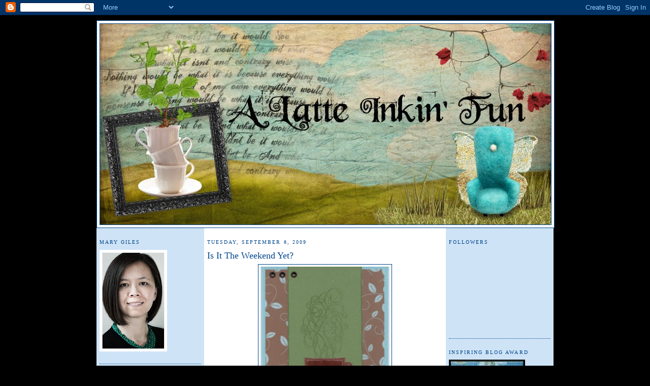

--- FILE ---
content_type: text/html; charset=UTF-8
request_url: https://alatteinkinfun.blogspot.com/2009/09/is-it-weekend-yet.html?showComment=1252530315089
body_size: 13989
content:
<!DOCTYPE html>
<html dir='ltr' xmlns='http://www.w3.org/1999/xhtml' xmlns:b='http://www.google.com/2005/gml/b' xmlns:data='http://www.google.com/2005/gml/data' xmlns:expr='http://www.google.com/2005/gml/expr'>
<head>
<link href='https://www.blogger.com/static/v1/widgets/2944754296-widget_css_bundle.css' rel='stylesheet' type='text/css'/>
<meta content='text/html; charset=UTF-8' http-equiv='Content-Type'/>
<meta content='blogger' name='generator'/>
<link href='https://alatteinkinfun.blogspot.com/favicon.ico' rel='icon' type='image/x-icon'/>
<link href='http://alatteinkinfun.blogspot.com/2009/09/is-it-weekend-yet.html' rel='canonical'/>
<link rel="alternate" type="application/atom+xml" title="A Latte Inkin&#39; Fun - Atom" href="https://alatteinkinfun.blogspot.com/feeds/posts/default" />
<link rel="alternate" type="application/rss+xml" title="A Latte Inkin&#39; Fun - RSS" href="https://alatteinkinfun.blogspot.com/feeds/posts/default?alt=rss" />
<link rel="service.post" type="application/atom+xml" title="A Latte Inkin&#39; Fun - Atom" href="https://www.blogger.com/feeds/911556589253551954/posts/default" />

<link rel="alternate" type="application/atom+xml" title="A Latte Inkin&#39; Fun - Atom" href="https://alatteinkinfun.blogspot.com/feeds/8221711907937885423/comments/default" />
<!--Can't find substitution for tag [blog.ieCssRetrofitLinks]-->
<link href='https://blogger.googleusercontent.com/img/b/R29vZ2xl/AVvXsEj5wVANv2ohDCE_fQgctf4rFBm3aZ3KJFC7Kr6UsTdlccBnJnD3FaAvQGHqbA0ZmxYpmPc52p-JDphW2EeuXpNiZzBYpGOWl98g3h87DD2TRHNRsk_6UA32TDx_CRMHsp6G5cELFLUbcUsD/s320/LikeItALatte_by_OhioMary.jpg' rel='image_src'/>
<meta content='http://alatteinkinfun.blogspot.com/2009/09/is-it-weekend-yet.html' property='og:url'/>
<meta content='Is It The Weekend Yet?' property='og:title'/>
<meta content=' I spent 9.5 hours in a car yesterday coming back home from a little extended weekend vacation and feel like I need another vacation. I did ...' property='og:description'/>
<meta content='https://blogger.googleusercontent.com/img/b/R29vZ2xl/AVvXsEj5wVANv2ohDCE_fQgctf4rFBm3aZ3KJFC7Kr6UsTdlccBnJnD3FaAvQGHqbA0ZmxYpmPc52p-JDphW2EeuXpNiZzBYpGOWl98g3h87DD2TRHNRsk_6UA32TDx_CRMHsp6G5cELFLUbcUsD/w1200-h630-p-k-no-nu/LikeItALatte_by_OhioMary.jpg' property='og:image'/>
<title>A Latte Inkin' Fun: Is It The Weekend Yet?</title>
<style id='page-skin-1' type='text/css'><!--
/*
-----------------------------------------------
Blogger Template Style
Name:     Spring Showers
Designer: pYzam Team
URL:      www.pyzam.com
----------------------------------------------- */
/* Variable definitions
====================
<Variable name="bgcolor" description="Page Background Color"
type="color" default="#8da4bc">
<Variable name="textcolor" description="Text Color"
type="color" default="#333">
<Variable name="linkcolor" description="Link Color"
type="color" default="#333">
<Variable name="pagetitlecolor" description="Blog Title Color"
type="color" default="#666">
<Variable name="descriptioncolor" description="Blog Description Color"
type="color" default="#999">
<Variable name="titlecolor" description="Post Title Color"
type="color" default="#c60">
<Variable name="bordercolor" description="Border Color"
type="color" default="#ccc">
<Variable name="sidebarcolor" description="Sidebar Title Color"
type="color" default="#666">
<Variable name="sidebartextcolor" description="Sidebar Text Color"
type="color" default="#333">
<Variable name="visitedlinkcolor" description="Visited Link Color"
type="color" default="#666">
<Variable name="bodyfont" description="Text Font"
type="font" default="normal normal 100% Georgia, Serif">
<Variable name="headerfont" description="Sidebar Title Font"
type="font"
default="normal normal 78% 'Trebuchet MS',Trebuchet,Arial,Verdana,Sans-serif">
<Variable name="pagetitlefont" description="Blog Title Font"
type="font"
default="normal normal 200% Georgia, Serif">
<Variable name="descriptionfont" description="Blog Description Font"
type="font"
default="normal normal 78% 'Trebuchet MS', Trebuchet, Arial, Verdana, Sans-serif">
<Variable name="postfooterfont" description="Post Footer Font"
type="font"
default="normal normal 78% 'Trebuchet MS', Trebuchet, Arial, Verdana, Sans-serif">
<Variable name="startSide" description="Side where text starts in blog language"
type="automatic" default="left">
<Variable name="endSide" description="Side where text ends in blog language"
type="automatic" default="right">
*/
/* Use this with templates/template-twocol.html */
body {
background:#ffffff;
margin:0;
color:#333333;
font:x-small Georgia Serif;
font-size/* */:/**/small;
font-size: /**/small;
text-align: center;
background-color:#000000; /*where you change the background color#6ca3d9*/
background-image:
/*url(http://stuff.pyzam.com/layouts/img/s/p/nvspringtimeshowers.jpg); */
background-attachment: scroll;
background-position: top center;
background-repeat: repeat;
border-color:#a80014;
border-width:0px;
border-style: solid;
}
a:link {
color:#333333;
text-decoration:none;
}
a:visited {
color:#00468c;
text-decoration:none;
}
a:hover {
color:#00468c;
text-decoration:underline;
}
a img {
border-width:0;
}
/* Header
-----------------------------------------------
*/
#header-wrapper {
width:900px;
margin:0 auto 0px;
border:1px solid #00468c;
background-color:#ffffff;
}
#header-inner {
background-position: center;
margin-left: auto;
margin-right: auto;
}
#header {
margin: 5px;
border: 1px solid #00468c;
text-align: center;
color:#00468c;
}
#header h1 {
margin:5px 5px 0;
padding:15px 20px .25em;
line-height:1.2em;
text-transform:uppercase;
letter-spacing:.2em;
font: normal normal 200% Georgia, Times, serif;
}
#header a {
color:#00468c;
text-decoration:none;
}
#header a:hover {
color:#00468c;
}
#header .description {
margin:0 5px 5px;
padding:0 20px 15px;
max-width:700px;
text-transform:uppercase;
letter-spacing:.2em;
line-height: 1.4em;
font: normal normal 78% Georgia, Times, serif;
color: #808080;
}
#header img {
margin-left: auto;
margin-right: auto;
}
/* Outer-Wrapper
----------------------------------------------- */
#outer-wrapper {
width: 900px;
margin:0 auto;
padding:10px;
text-align:left;
font: normal normal 100% Georgia, Serif;
}
#main-wrapper {
width: 464px;
float: left;
word-wrap: break-word; /* fix for long text breaking sidebar float in IE */
overflow: hidden;     /* fix for long non-text content breaking IE sidebar float */
float: left;
margin-left:0px;
padding: 6px;
border: 0px; /*1px solid #00468c;*/
background-color:#ffffff;
}
#sidebar-wrapper {
width: 200px;
float: right;
word-wrap: break-word; /* fix for long text breaking sidebar float in IE */
overflow: hidden;      /* fix for long non-text content breaking IE sidebar float*/
float: right;
padding: 6px;
border: 0px; /*1px solid #00468c;*/
background-color:#CEE3F6;
}
#left-sidebar-wrapper {
width: 200px;
float: right;
word-wrap: break-word; /* fix for long text breaking sidebar float in IE */
overflow: hidden;      /* fix for long non-text content breaking IE sidebar float*/
float: left;
padding: 6px;
border: 0px; /*1px solid #00468c;*/
background-color:#CEE3F6;
}
/* Headings
----------------------------------------------- */
h2 {
margin:1.5em 0 .75em;
font:normal normal 78% Georgia, Times, serif;
line-height: 1.4em;
text-transform:uppercase;
letter-spacing:.2em;
color:#00468c;
}
/* Posts
-----------------------------------------------
*/
h2.date-header {
margin:1.5em 0 .5em;
}
.post {
margin:.5em 0 1.5em;
border-bottom:1px dotted #00468c;
padding-bottom:1.5em;
}
.post h3 {
margin:.25em 0 0;
padding:0 0 4px;
font-size:140%;
font-weight:normal;
line-height:1.4em;
color:#00468c;
}
.post h3 a, .post h3 a:visited, .post h3 strong {
display:block;
text-decoration:none;
color:#00468c;
font-weight:normal;
}
.post h3 strong, .post h3 a:hover {
color:#333333;
}
.post-body {
margin:0 0 .75em;
line-height:1.6em;
}
.post-body blockquote {
line-height:1.3em;
}
.post-footer {
margin: .75em 0;
color:#00468c;
text-transform:uppercase;
letter-spacing:.1em;
font: normal normal 78% Trebuchet, Trebuchet MS, Arial, sans-serif;
line-height: 1.4em;
}
.comment-link {
margin-left:.6em;
}
.post img {
padding:4px;
border:1px solid #00468c;
}
.post blockquote {
margin:1em 20px;
}
.post blockquote p {
margin:.75em 0;
}
/* Comments
----------------------------------------------- */
#comments h4 {
margin:1em 0;
font-weight: bold;
line-height: 1.4em;
text-transform:uppercase;
letter-spacing:.2em;
color: #00468c;
}
#comments-block {
margin:1em 0 1.5em;
line-height:1.6em;
}
#comments-block .comment-author {
margin:.5em 0;
}
#comments-block .comment-body {
margin:.25em 0 0;
}
#comments-block .comment-footer {
margin:-.25em 0 2em;
line-height: 1.4em;
text-transform:uppercase;
letter-spacing:.1em;
}
#comments-block .comment-body p {
margin:0 0 .75em;
}
.deleted-comment {
font-style:italic;
color:gray;
}
#blog-pager-newer-link {
float: left;
}
#blog-pager-older-link {
float: right;
}
#blog-pager {
text-align: center;
}
.feed-links {
clear: both;
line-height: 2.5em;
}
/* Sidebar Content
----------------------------------------------- */
.sidebar {
color: #333333;
line-height: 1.5em;
}
.sidebar ul {
list-style:none;
margin:0 0 0;
padding:0 0 0;
}
.sidebar li {
margin:0;
padding-top:0;
padding-right:0;
padding-bottom:.25em;
padding-left:15px;
text-indent:-15px;
line-height:1.5em;
}
.sidebar .widget, .main .widget {
border-bottom:1px dotted #00468c;
margin:0 0 1.5em;
padding:0 0 1.5em;
}
.main .Blog {
border-bottom-width: 0;
}
/* Profile
----------------------------------------------- */
.profile-img {
float: left;
margin-top: 0;
margin-right: 5px;
margin-bottom: 5px;
margin-left: 0;
padding: 4px;
border: 1px solid #00468c;
}
.profile-data {
margin:0;
text-transform:uppercase;
letter-spacing:.1em;
font: normal normal 78% Trebuchet, Trebuchet MS, Arial, sans-serif;
color: #00468c;
font-weight: bold;
line-height: 1.6em;
}
.profile-datablock {
margin:.5em 0 .5em;
}
.profile-textblock {
margin: 0.5em 0;
line-height: 1.6em;
}
.profile-link {
font: normal normal 78% Trebuchet, Trebuchet MS, Arial, sans-serif;
text-transform: uppercase;
letter-spacing: .1em;
}
/* Footer
----------------------------------------------- */
#footer {
width:660px;
clear:both;
margin:0 auto;
padding-top:15px;
line-height: 1.6em;
text-transform:uppercase;
letter-spacing:.1em;
text-align: center;
}

--></style>
<link href='https://www.blogger.com/dyn-css/authorization.css?targetBlogID=911556589253551954&amp;zx=2250e1be-cc17-4d78-97eb-3fd3e143f1f8' media='none' onload='if(media!=&#39;all&#39;)media=&#39;all&#39;' rel='stylesheet'/><noscript><link href='https://www.blogger.com/dyn-css/authorization.css?targetBlogID=911556589253551954&amp;zx=2250e1be-cc17-4d78-97eb-3fd3e143f1f8' rel='stylesheet'/></noscript>
<meta name='google-adsense-platform-account' content='ca-host-pub-1556223355139109'/>
<meta name='google-adsense-platform-domain' content='blogspot.com'/>

</head>
<body>
<div class='navbar section' id='navbar'><div class='widget Navbar' data-version='1' id='Navbar1'><script type="text/javascript">
    function setAttributeOnload(object, attribute, val) {
      if(window.addEventListener) {
        window.addEventListener('load',
          function(){ object[attribute] = val; }, false);
      } else {
        window.attachEvent('onload', function(){ object[attribute] = val; });
      }
    }
  </script>
<div id="navbar-iframe-container"></div>
<script type="text/javascript" src="https://apis.google.com/js/platform.js"></script>
<script type="text/javascript">
      gapi.load("gapi.iframes:gapi.iframes.style.bubble", function() {
        if (gapi.iframes && gapi.iframes.getContext) {
          gapi.iframes.getContext().openChild({
              url: 'https://www.blogger.com/navbar/911556589253551954?po\x3d8221711907937885423\x26origin\x3dhttps://alatteinkinfun.blogspot.com',
              where: document.getElementById("navbar-iframe-container"),
              id: "navbar-iframe"
          });
        }
      });
    </script><script type="text/javascript">
(function() {
var script = document.createElement('script');
script.type = 'text/javascript';
script.src = '//pagead2.googlesyndication.com/pagead/js/google_top_exp.js';
var head = document.getElementsByTagName('head')[0];
if (head) {
head.appendChild(script);
}})();
</script>
</div></div>
<div id='outer-wrapper'><div id='wrap2'>
<!-- skip links for text browsers -->
<span id='skiplinks' style='display:none;'>
<a href='#main'>skip to main </a> |
      <a href='#sidebar'>skip to sidebar</a>
</span>
<div id='header-wrapper'>
<div class='header section' id='header'><div class='widget Header' data-version='1' id='Header1'>
<div id='header-inner'>
<a href='https://alatteinkinfun.blogspot.com/' style='display: block'>
<img alt='A Latte Inkin&#39; Fun' height='395px; ' id='Header1_headerimg' src='https://blogger.googleusercontent.com/img/b/R29vZ2xl/AVvXsEiJ1PDvZ6_8pryIfgVlsSDGl0pipzJonrQn92zvkt_CesHZpxpXRHBAPpPl_3HlHa41rvAbktxXEhQu5WDkffmJ4zPVar8nZC89b5aaJsCD8TZEUYoyKlwJpnCnQE5IFXRdzzrEXFQnC73S/s900-r/blogheader888.jpg' style='display: block' width='888px; '/>
</a>
</div>
</div></div>
</div>
<div id='content-wrapper'>
<div id='crosscol-wrapper' style='text-align:center'>
<div class='crosscol no-items section' id='crosscol'></div>
</div>
<div id='left-sidebar-wrapper'>
<div class='sidebar section' id='left-sidebar'><div class='widget Image' data-version='1' id='Image15'>
<h2>Mary Giles</h2>
<div class='widget-content'>
<a href="//www.blogger.com/profile/14261354419691694843">
<img alt='Mary Giles' height='200' id='Image15_img' src='https://blogger.googleusercontent.com/img/b/R29vZ2xl/AVvXsEhec_728vqfekPEqsvFbTe6uC3PTFv7c6BsACHMVtTkdBOwQ8H2eidrZfUbZLDXsk3-77jzLLYgzGHqkSpmiblSBrQ-GNmlfXrWs-x9-GqVUd3gsg8IdiQ0iWD0RD18PO47OzEXUjuDLUuv/s200/DSC_6998e_Snapseed.jpg' width='133'/>
</a>
<br/>
</div>
<div class='clear'></div>
</div><div class='widget Text' data-version='1' id='Text1'>
<div class='widget-content'>
<a href="mailto:marygiles@md.metrocast.net">Contact Me</a><br/>
</div>
<div class='clear'></div>
</div><div class='widget LinkList' data-version='1' id='LinkList5'>
<h2>My Other Blogs</h2>
<div class='widget-content'>
<ul>
<li><a href='http://curiouseyephotography.blogspot.com/'>Curious Eye Photography</a></li>
<li><a href='http://wonderlandcooking.blogspot.com/'>Wonderland Cooking</a></li>
</ul>
<div class='clear'></div>
</div>
</div><div class='widget Label' data-version='1' id='Label1'>
<h2>Quick Find</h2>
<div class='widget-content'>
<br/>
<select onchange='location=this.options[this.selectedIndex].value;'>
<option>Pick a Category</option>
<option value='https://alatteinkinfun.blogspot.com/search/label/Amuse'>Amuse
         (1)
      </option>
<option value='https://alatteinkinfun.blogspot.com/search/label/Blog%20Award'>Blog Award
         (1)
      </option>
<option value='https://alatteinkinfun.blogspot.com/search/label/Blog%20Candy'>Blog Candy
         (16)
      </option>
<option value='https://alatteinkinfun.blogspot.com/search/label/Bugaboo'>Bugaboo
         (1)
      </option>
<option value='https://alatteinkinfun.blogspot.com/search/label/Busy%20Beauties'>Busy Beauties
         (2)
      </option>
<option value='https://alatteinkinfun.blogspot.com/search/label/By%20LORi%20Designs'>By LORi Designs
         (19)
      </option>
<option value='https://alatteinkinfun.blogspot.com/search/label/Card%20Kit'>Card Kit
         (3)
      </option>
<option value='https://alatteinkinfun.blogspot.com/search/label/CC%20Designs'>CC Designs
         (2)
      </option>
<option value='https://alatteinkinfun.blogspot.com/search/label/Claudia%20Company'>Claudia Company
         (13)
      </option>
<option value='https://alatteinkinfun.blogspot.com/search/label/Cool%20Tools'>Cool Tools
         (1)
      </option>
<option value='https://alatteinkinfun.blogspot.com/search/label/Craft%20Space'>Craft Space
         (1)
      </option>
<option value='https://alatteinkinfun.blogspot.com/search/label/Design%20Team%20News'>Design Team News
         (3)
      </option>
<option value='https://alatteinkinfun.blogspot.com/search/label/Digistamp%20Boutique'>Digistamp Boutique
         (1)
      </option>
<option value='https://alatteinkinfun.blogspot.com/search/label/Doggone'>Doggone
         (3)
      </option>
<option value='https://alatteinkinfun.blogspot.com/search/label/Doodle%20Factory'>Doodle Factory
         (8)
      </option>
<option value='https://alatteinkinfun.blogspot.com/search/label/Family'>Family
         (9)
      </option>
<option value='https://alatteinkinfun.blogspot.com/search/label/Fresh%20Brewed%20Designs'>Fresh Brewed Designs
         (14)
      </option>
<option value='https://alatteinkinfun.blogspot.com/search/label/Gorjuss%20Girls'>Gorjuss Girls
         (1)
      </option>
<option value='https://alatteinkinfun.blogspot.com/search/label/Hanna%20Stamps'>Hanna Stamps
         (14)
      </option>
<option value='https://alatteinkinfun.blogspot.com/search/label/Hero%20Arts'>Hero Arts
         (1)
      </option>
<option value='https://alatteinkinfun.blogspot.com/search/label/ICS'>ICS
         (30)
      </option>
<option value='https://alatteinkinfun.blogspot.com/search/label/Inky%20Antics'>Inky Antics
         (1)
      </option>
<option value='https://alatteinkinfun.blogspot.com/search/label/Kraftin%20Kimmie'>Kraftin Kimmie
         (1)
      </option>
<option value='https://alatteinkinfun.blogspot.com/search/label/Lollipops%20Lori%20Boyd'>Lollipops Lori Boyd
         (2)
      </option>
<option value='https://alatteinkinfun.blogspot.com/search/label/Lori%20Boyd'>Lori Boyd
         (2)
      </option>
<option value='https://alatteinkinfun.blogspot.com/search/label/Magnolia'>Magnolia
         (1)
      </option>
<option value='https://alatteinkinfun.blogspot.com/search/label/Mojo%20Monday'>Mojo Monday
         (1)
      </option>
<option value='https://alatteinkinfun.blogspot.com/search/label/MOJO279'>MOJO279
         (1)
      </option>
<option value='https://alatteinkinfun.blogspot.com/search/label/My%20Favorite%20Things'>My Favorite Things
         (2)
      </option>
<option value='https://alatteinkinfun.blogspot.com/search/label/Oh%20Alice'>Oh Alice
         (15)
      </option>
<option value='https://alatteinkinfun.blogspot.com/search/label/Papertrey%20Ink'>Papertrey Ink
         (4)
      </option>
<option value='https://alatteinkinfun.blogspot.com/search/label/Peachy%20Keen'>Peachy Keen
         (1)
      </option>
<option value='https://alatteinkinfun.blogspot.com/search/label/Pink%20Cat%20Studios'>Pink Cat Studios
         (2)
      </option>
<option value='https://alatteinkinfun.blogspot.com/search/label/Ramblings'>Ramblings
         (5)
      </option>
<option value='https://alatteinkinfun.blogspot.com/search/label/Sarah%20Kay'>Sarah Kay
         (1)
      </option>
<option value='https://alatteinkinfun.blogspot.com/search/label/SCACD'>SCACD
         (3)
      </option>
<option value='https://alatteinkinfun.blogspot.com/search/label/Simply%20Betty'>Simply Betty
         (1)
      </option>
<option value='https://alatteinkinfun.blogspot.com/search/label/Some%20Odd%20Girl'>Some Odd Girl
         (1)
      </option>
<option value='https://alatteinkinfun.blogspot.com/search/label/Sparkle%20Creations'>Sparkle Creations
         (21)
      </option>
<option value='https://alatteinkinfun.blogspot.com/search/label/Stampavie'>Stampavie
         (1)
      </option>
<option value='https://alatteinkinfun.blogspot.com/search/label/Stampendous'>Stampendous
         (1)
      </option>
<option value='https://alatteinkinfun.blogspot.com/search/label/Stampin%20Up'>Stampin Up
         (6)
      </option>
<option value='https://alatteinkinfun.blogspot.com/search/label/Stamping%20Bella'>Stamping Bella
         (5)
      </option>
<option value='https://alatteinkinfun.blogspot.com/search/label/Starving%20Artist'>Starving Artist
         (2)
      </option>
<option value='https://alatteinkinfun.blogspot.com/search/label/Sugar%20Nellie'>Sugar Nellie
         (2)
      </option>
<option value='https://alatteinkinfun.blogspot.com/search/label/Sweet%20N%20Sassy'>Sweet N Sassy
         (5)
      </option>
<option value='https://alatteinkinfun.blogspot.com/search/label/The%20Greeting%20Farm'>The Greeting Farm
         (163)
      </option>
<option value='https://alatteinkinfun.blogspot.com/search/label/The%20Stamping%20Boutique'>The Stamping Boutique
         (1)
      </option>
<option value='https://alatteinkinfun.blogspot.com/search/label/There%20She%20Goes'>There She Goes
         (1)
      </option>
<option value='https://alatteinkinfun.blogspot.com/search/label/Tutorials'>Tutorials
         (2)
      </option>
<option value='https://alatteinkinfun.blogspot.com/search/label/Unity%20Stamp%20Company'>Unity Stamp Company
         (8)
      </option>
<option value='https://alatteinkinfun.blogspot.com/search/label/Victoria%20Case%20Art%20Designs'>Victoria Case Art Designs
         (5)
      </option>
<option value='https://alatteinkinfun.blogspot.com/search/label/Whipper%20Snapper'>Whipper Snapper
         (2)
      </option>
<option value='https://alatteinkinfun.blogspot.com/search/label/Wild%20Flower%20Kids'>Wild Flower Kids
         (2)
      </option>
</select>
<div class='clear'></div>
</div>
</div><div class='widget LinkList' data-version='1' id='LinkList14'>
<h2>Tutorials</h2>
<div class='widget-content'>
<ul>
<li><a href='http://alatteinkinfun.blogspot.com/2010/05/copic-color-cards.html'>Copic Hair/Skin Coloring</a></li>
</ul>
<div class='clear'></div>
</div>
</div><div class='widget Image' data-version='1' id='Image1'>
<h2>Current Design Team</h2>
<div class='widget-content'>
<a href='http://loriboyd.blogspot.com/'>
<img alt='Current Design Team' height='74' id='Image1_img' src='https://blogger.googleusercontent.com/img/b/R29vZ2xl/AVvXsEgi4MaIpHvQ4BwIAuPCO8KFnX6nghFAUkI6NJ3T86HvyVQ1FAG3hVD9DxQykrQAYTM9ntjdGcA2nKhqKDD-_VcU04EdYPLmUEWzHqB9p4cgJBdCnfUgCP_THdSLmhyBJmydAY2I3BHz_C-L/s200/dtbadge.jpg' width='200'/>
</a>
<br/>
</div>
<div class='clear'></div>
</div><div class='widget LinkList' data-version='1' id='LinkList4'>
<h2>Design Team Members</h2>
<div class='widget-content'>
<ul>
<li><a href='http://byloridesigns.blogspot.com/'>Lori Boyd (Artist)</a></li>
<li><a href='http://hbbug.blogspot.com/'>Hannah Boyd (Artist)</a></li>
<li><a href='http://papercraftyscreations.blogspot.com/'>Sheri Gilson (DTC)</a></li>
<li><a href='http://anitasdesigns.blogspot.com/'>Anita Madden</a></li>
<li><a href='http://snappystamper.blogspot.com/'>Arielle Gordon</a></li>
<li><a href='http://craftylittlepigtails.blogspot.com/'>Krista van Tol</a></li>
<li><a href='http://alatteinkinfun.blogspot.com/'>Mary Giles (me)</a></li>
<li><a href='http://maryjdesigns.blogspot.com/'>Mary J</a></li>
<li><a href='http://www.megansinkyfingers.blogspot.com/'>Megan Suarez</a></li>
<li><a href='http://inkclinations.blogspot.com/'>Melissa Cash</a></li>
<li><a href='http://littlemegscards.blogspot.com/'>Shelly Stead</a></li>
<li><a href='http://buttonjunkie.blogspot.com/'>Sherry Eckblad</a></li>
<li><a href='http://stampinwithstacey.blogspot.com/'>Stacey Schafer</a></li>
<li><a href='http://www.eatsleepstamp.typepad.com/'>Tracy Clemente</a></li>
<li><a href='http://handmadebyvivi.blogspot.com/'>Vivi Casale</a></li>
</ul>
<div class='clear'></div>
</div>
</div><div class='widget LinkList' data-version='1' id='LinkList13'>
<h2>Previous Design Teams</h2>
<div class='widget-content'>
<ul>
<li><a href='http://claudiaandcompany.blogspot.com/'>Claudia & Company</a></li>
<li><a href='http://freshbreweddesigns.com/'>Fresh Brewed Designs</a></li>
<li><a href='http://icsketches.blogspot.com/'>IC Sketches</a></li>
<li><a href='http://www.yeahshestamps.com/'>Oh, Alice</a></li>
<li><a href='http://heartsandhugz.blogspot.com/'>SCACD GD</a></li>
<li><a href='http://www.sparklecreationsrubberstamps.com/'>Sparkle Creations</a></li>
<li><a href='http://sweetnsassydigis.blogspot.com/'>Sweet N Sassy Digis GD</a></li>
<li><a href='http://splendidstamping.blogspot.com/'>The Greeting Farm Farmer</a></li>
<li><a href='http://splendidstamping.blogspot.com/'>The Greeting Farm Gardener</a></li>
</ul>
<div class='clear'></div>
</div>
</div><div class='widget LinkList' data-version='1' id='LinkList2'>
<h2>My Favorite Shops</h2>
<div class='widget-content'>
<ul>
<li><a href='http://www.allthatscraps.com/'>All That Scraps</a></li>
<li><a href='http://www.amuseartstamps.com/'>Amuse Art Stamps</a></li>
<li><a href='http://loriboyd.blogspot.com/'>By Lori Designs</a></li>
<li><a href='http://www.diecutsrus.com/'>Die Cuts R Us</a></li>
<li><a href='http://www.eclecticpaperie.com/'>Eclectic Paperie</a></li>
<li><a href='http://www.shop.ginakdesigns.com/main.sc'>Gina K. Designs</a></li>
<li><a href='http://mftstamps.com/'>My Favorite Things</a></li>
<li><a href='http://www.papertreyink.com/'>Papertrey Ink</a></li>
<li><a href='http://www.stampingbella.com/'>Stamping Bella</a></li>
<li><a href='http://www.starvingartistamps.com/'>Starving Artist Stamps</a></li>
<li><a href='http://http//susanascustomartandcarddesign.com'>Susana's Custom Art</a></li>
<li><a href='http://thegreetingfarm.com/index2.php'>The Greeting Farm</a></li>
<li><a href='http://www.unitystampco.com/'>Unity Stamp Co.</a></li>
<li><a href='http://www.victoriacaseartdesigns.com/'>Victoria Case Art Designs</a></li>
<li><a href='http://www.whiffofjoy.com/'>Whiff of Joy</a></li>
</ul>
<div class='clear'></div>
</div>
</div><div class='widget BlogArchive' data-version='1' id='BlogArchive1'>
<h2>Blog Archive</h2>
<div class='widget-content'>
<div id='ArchiveList'>
<div id='BlogArchive1_ArchiveList'>
<select id='BlogArchive1_ArchiveMenu'>
<option value=''>Blog Archive</option>
<option value='https://alatteinkinfun.blogspot.com/2013/07/'>July (1)</option>
<option value='https://alatteinkinfun.blogspot.com/2013/04/'>April (1)</option>
<option value='https://alatteinkinfun.blogspot.com/2013/03/'>March (2)</option>
<option value='https://alatteinkinfun.blogspot.com/2013/02/'>February (7)</option>
<option value='https://alatteinkinfun.blogspot.com/2013/01/'>January (6)</option>
<option value='https://alatteinkinfun.blogspot.com/2012/11/'>November (3)</option>
<option value='https://alatteinkinfun.blogspot.com/2012/10/'>October (5)</option>
<option value='https://alatteinkinfun.blogspot.com/2012/07/'>July (1)</option>
<option value='https://alatteinkinfun.blogspot.com/2012/05/'>May (4)</option>
<option value='https://alatteinkinfun.blogspot.com/2012/04/'>April (3)</option>
<option value='https://alatteinkinfun.blogspot.com/2012/03/'>March (2)</option>
<option value='https://alatteinkinfun.blogspot.com/2011/10/'>October (2)</option>
<option value='https://alatteinkinfun.blogspot.com/2011/09/'>September (1)</option>
<option value='https://alatteinkinfun.blogspot.com/2011/08/'>August (4)</option>
<option value='https://alatteinkinfun.blogspot.com/2011/07/'>July (1)</option>
<option value='https://alatteinkinfun.blogspot.com/2011/06/'>June (1)</option>
<option value='https://alatteinkinfun.blogspot.com/2011/05/'>May (3)</option>
<option value='https://alatteinkinfun.blogspot.com/2011/04/'>April (1)</option>
<option value='https://alatteinkinfun.blogspot.com/2011/02/'>February (1)</option>
<option value='https://alatteinkinfun.blogspot.com/2011/01/'>January (1)</option>
<option value='https://alatteinkinfun.blogspot.com/2010/09/'>September (14)</option>
<option value='https://alatteinkinfun.blogspot.com/2010/08/'>August (19)</option>
<option value='https://alatteinkinfun.blogspot.com/2010/07/'>July (19)</option>
<option value='https://alatteinkinfun.blogspot.com/2010/06/'>June (12)</option>
<option value='https://alatteinkinfun.blogspot.com/2010/05/'>May (17)</option>
<option value='https://alatteinkinfun.blogspot.com/2010/04/'>April (18)</option>
<option value='https://alatteinkinfun.blogspot.com/2010/03/'>March (21)</option>
<option value='https://alatteinkinfun.blogspot.com/2010/02/'>February (21)</option>
<option value='https://alatteinkinfun.blogspot.com/2010/01/'>January (17)</option>
<option value='https://alatteinkinfun.blogspot.com/2009/12/'>December (18)</option>
<option value='https://alatteinkinfun.blogspot.com/2009/11/'>November (13)</option>
<option value='https://alatteinkinfun.blogspot.com/2009/10/'>October (14)</option>
<option value='https://alatteinkinfun.blogspot.com/2009/09/'>September (18)</option>
<option value='https://alatteinkinfun.blogspot.com/2009/08/'>August (23)</option>
<option value='https://alatteinkinfun.blogspot.com/2009/07/'>July (17)</option>
<option value='https://alatteinkinfun.blogspot.com/2009/06/'>June (12)</option>
<option value='https://alatteinkinfun.blogspot.com/2009/05/'>May (15)</option>
<option value='https://alatteinkinfun.blogspot.com/2009/04/'>April (8)</option>
<option value='https://alatteinkinfun.blogspot.com/2009/03/'>March (10)</option>
<option value='https://alatteinkinfun.blogspot.com/2009/02/'>February (10)</option>
<option value='https://alatteinkinfun.blogspot.com/2009/01/'>January (8)</option>
<option value='https://alatteinkinfun.blogspot.com/2008/11/'>November (5)</option>
<option value='https://alatteinkinfun.blogspot.com/2008/10/'>October (3)</option>
</select>
</div>
</div>
<div class='clear'></div>
</div>
</div><div class='widget Text' data-version='1' id='Text2'>
<h2 class='title'>Copyright Statement</h2>
<div class='widget-content'>
All content including text, photos and artwork on this blog are copyright &#169; Mary Giles. Original artwork is intended for personal use only to provide creative inspiration and may not be copied for any publication or competition submissions. All other artwork shown on this site has been used with permission and credited to original artists.<br/>
</div>
<div class='clear'></div>
</div><div class='widget Text' data-version='1' id='Text3'>
<h2 class='title'>FTC Declaration</h2>
<div class='widget-content'>
Companies may supply me with complimentary products for promotional purposes. My enthusiasm in promoting their product does not stem from the fact that I am compensated by them, but because I feel their product lines and services to be superior in this industry.<br/>
</div>
<div class='clear'></div>
</div></div>
</div>
<div id='main-wrapper'>
<div class='main section' id='main'><div class='widget Blog' data-version='1' id='Blog1'>
<div class='blog-posts hfeed'>
<!--Can't find substitution for tag [adStart]-->
<h2 class='date-header'>Tuesday, September 8, 2009</h2>
<div class='post hentry uncustomized-post-template'>
<a name='8221711907937885423'></a>
<h3 class='post-title entry-title'>
<a href='https://alatteinkinfun.blogspot.com/2009/09/is-it-weekend-yet.html'>Is It The Weekend Yet?</a>
</h3>
<div class='post-header-line-1'></div>
<div class='post-body entry-content'>
<a href="https://blogger.googleusercontent.com/img/b/R29vZ2xl/AVvXsEj5wVANv2ohDCE_fQgctf4rFBm3aZ3KJFC7Kr6UsTdlccBnJnD3FaAvQGHqbA0ZmxYpmPc52p-JDphW2EeuXpNiZzBYpGOWl98g3h87DD2TRHNRsk_6UA32TDx_CRMHsp6G5cELFLUbcUsD/s1600-h/LikeItALatte_by_OhioMary.jpg"><img alt="" border="0" id="BLOGGER_PHOTO_ID_5379311805830468754" src="https://blogger.googleusercontent.com/img/b/R29vZ2xl/AVvXsEj5wVANv2ohDCE_fQgctf4rFBm3aZ3KJFC7Kr6UsTdlccBnJnD3FaAvQGHqbA0ZmxYpmPc52p-JDphW2EeuXpNiZzBYpGOWl98g3h87DD2TRHNRsk_6UA32TDx_CRMHsp6G5cELFLUbcUsD/s320/LikeItALatte_by_OhioMary.jpg" style="DISPLAY: block; MARGIN: 0px auto 10px; WIDTH: 254px; CURSOR: hand; HEIGHT: 320px; TEXT-ALIGN: center" /></a> I spent 9.5 hours in a car yesterday coming back home from a little extended weekend vacation and feel like I need another vacation. I did color up three images while away but was just too drained in so many ways to muster up any mojo to put those images onto cards. So I thought you might be interested in seeing my first card that I posted on SCS. It was actually for a swap. After that, I was hooked. I have really grown a passion for the hobby and have come across so many fabulous and supportive people that have affected what I do and how I do it. It is so hard to phathom where we all would be without the internet. I had come from the Stampin' Up followers and had mostly only SU stuff to play with...my has that changed now. There are just sooooo many great companies and products out there today that choosing just one is soooo <div>impossible and why would you want to limit yourself? </div><div> </div><div>When I look back at this card and then look at the cards I do today, I think this is still a nice card. I remember how long it took me to do this. A few hours to come up with the first one...easier afterwards. My cards still take the same amount of time...I have just picked up a few more skills that I learned from fellow hobbyists. Of course there is still so much to learn and do and that is what keeps this hobby interesting. Not to mention all the wonderful people that inspire you and that you also inspire. Do you remember your first card? Have a great day!</div>
<div style='clear: both;'></div>
</div>
<div class='post-footer'>
<div class='post-footer-line post-footer-line-1'>
<span class='post-author vcard'>
Posted by
<span class='fn'>Mary Giles</span>
</span>
<span class='post-timestamp'>
at
<a class='timestamp-link' href='https://alatteinkinfun.blogspot.com/2009/09/is-it-weekend-yet.html' rel='bookmark' title='permanent link'><abbr class='published' title='2009-09-08T23:54:00-04:00'>11:54&#8239;PM</abbr></a>
</span>
<span class='reaction-buttons'>
</span>
<span class='star-ratings'>
</span>
<span class='post-comment-link'>
</span>
<span class='post-backlinks post-comment-link'>
</span>
<span class='post-icons'>
<span class='item-control blog-admin pid-1373539900'>
<a href='https://www.blogger.com/post-edit.g?blogID=911556589253551954&postID=8221711907937885423&from=pencil' title='Edit Post'>
<img alt="" class="icon-action" height="18" src="//www.blogger.com/img/icon18_edit_allbkg.gif" width="18">
</a>
</span>
</span>
</div>
<div class='post-footer-line post-footer-line-2'>
<span class='post-labels'>
Labels:
<a href='https://alatteinkinfun.blogspot.com/search/label/Stampin%20Up' rel='tag'>Stampin Up</a>
</span>
</div>
<div class='post-footer-line post-footer-line-3'>
<span class='post-location'>
</span>
</div>
</div>
</div>
<div class='comments' id='comments'>
<a name='comments'></a>
<h4>
11
comments:
        
</h4>
<dl id='comments-block'>
<dt class='comment-author ' id='c7157992786434511837'>
<a name='c7157992786434511837'></a>
<a href='https://www.blogger.com/profile/15750204795152644091' rel='nofollow'>Jessica Diedrich</a>
said...
</dt>
<dd class='comment-body'>
<p>OMG this is so cool...I wish I had taken a photo of the first card I made.  You know what?  I still have it, I think?!  I should do that.  Well, this is fantastic and I am SOOOO glad you got bit by the stamping bug...HUGS girlie!</p>
</dd>
<dd class='comment-footer'>
<span class='comment-timestamp'>
<a href='https://alatteinkinfun.blogspot.com/2009/09/is-it-weekend-yet.html?showComment=1252501240556#c7157992786434511837' title='comment permalink'>
Sep 9, 2009, 9:00:00&#8239;AM
</a>
<span class='item-control blog-admin pid-1649505158'>
<a href='https://www.blogger.com/comment/delete/911556589253551954/7157992786434511837' title='Delete Comment'>
<img src="//www.blogger.com/img/icon_delete13.gif">
</a>
</span>
</span>
</dd>
<dt class='comment-author ' id='c186536765638765915'>
<a name='c186536765638765915'></a>
<a href='https://www.blogger.com/profile/10690711094240696134' rel='nofollow'>Cindy Haffner</a>
said...
</dt>
<dd class='comment-body'>
<p>We&#39;ve come a long way BABY!!!!!!!!</p>
</dd>
<dd class='comment-footer'>
<span class='comment-timestamp'>
<a href='https://alatteinkinfun.blogspot.com/2009/09/is-it-weekend-yet.html?showComment=1252501925075#c186536765638765915' title='comment permalink'>
Sep 9, 2009, 9:12:00&#8239;AM
</a>
<span class='item-control blog-admin pid-478398740'>
<a href='https://www.blogger.com/comment/delete/911556589253551954/186536765638765915' title='Delete Comment'>
<img src="//www.blogger.com/img/icon_delete13.gif">
</a>
</span>
</span>
</dd>
<dt class='comment-author ' id='c1475040632785725300'>
<a name='c1475040632785725300'></a>
Anonymous
said...
</dt>
<dd class='comment-body'>
<p>Great blog today, Mary.  Welcome back home.</p>
</dd>
<dd class='comment-footer'>
<span class='comment-timestamp'>
<a href='https://alatteinkinfun.blogspot.com/2009/09/is-it-weekend-yet.html?showComment=1252502956722#c1475040632785725300' title='comment permalink'>
Sep 9, 2009, 9:29:00&#8239;AM
</a>
<span class='item-control blog-admin pid-1407323862'>
<a href='https://www.blogger.com/comment/delete/911556589253551954/1475040632785725300' title='Delete Comment'>
<img src="//www.blogger.com/img/icon_delete13.gif">
</a>
</span>
</span>
</dd>
<dt class='comment-author ' id='c4964417638776635841'>
<a name='c4964417638776635841'></a>
<a href='https://www.blogger.com/profile/17406197770073914182' rel='nofollow'>Catherine</a>
said...
</dt>
<dd class='comment-body'>
<p>Hi Mary!<br />So glad to have you back (although that seems weird to say since when you were &quot;away&quot; you were actually physically closer to me - LOL)!<br />Maybe I need more coffee (or more sleep?!?) but I like this card! Esp. the sentiment! And look how nicely your eyelets are lined up! There are people who have stamped for eons that can&#39;t do that!<br />You have acquired more than a few skills since this card, and you should be so proud of yourself! I&#39;m so glad this little hobby has brought us together in friendship!<br />{{{{{HUGS}}}}}}</p>
</dd>
<dd class='comment-footer'>
<span class='comment-timestamp'>
<a href='https://alatteinkinfun.blogspot.com/2009/09/is-it-weekend-yet.html?showComment=1252507114873#c4964417638776635841' title='comment permalink'>
Sep 9, 2009, 10:38:00&#8239;AM
</a>
<span class='item-control blog-admin pid-755095080'>
<a href='https://www.blogger.com/comment/delete/911556589253551954/4964417638776635841' title='Delete Comment'>
<img src="//www.blogger.com/img/icon_delete13.gif">
</a>
</span>
</span>
</dd>
<dt class='comment-author ' id='c6839535324124710206'>
<a name='c6839535324124710206'></a>
<a href='https://www.blogger.com/profile/03979559906516722224' rel='nofollow'>karen</a>
said...
</dt>
<dd class='comment-body'>
<p>I am SO GRATEFUL I didn&#39;t take a pic of the first cards I made.. LOL!  <br /><br />They certainly weren&#39;t as nice as this one.. haha!</p>
</dd>
<dd class='comment-footer'>
<span class='comment-timestamp'>
<a href='https://alatteinkinfun.blogspot.com/2009/09/is-it-weekend-yet.html?showComment=1252507865470#c6839535324124710206' title='comment permalink'>
Sep 9, 2009, 10:51:00&#8239;AM
</a>
<span class='item-control blog-admin pid-476644334'>
<a href='https://www.blogger.com/comment/delete/911556589253551954/6839535324124710206' title='Delete Comment'>
<img src="//www.blogger.com/img/icon_delete13.gif">
</a>
</span>
</span>
</dd>
<dt class='comment-author ' id='c1173115327318195041'>
<a name='c1173115327318195041'></a>
Anonymous
said...
</dt>
<dd class='comment-body'>
<p>Even your first card was amazing!  It&#39;s great see where you&#39;ve started and how far you&#39;ve come - especially with your coloring!  Thanks for always being such an amazing inspiration for me!</p>
</dd>
<dd class='comment-footer'>
<span class='comment-timestamp'>
<a href='https://alatteinkinfun.blogspot.com/2009/09/is-it-weekend-yet.html?showComment=1252513030875#c1173115327318195041' title='comment permalink'>
Sep 9, 2009, 12:17:00&#8239;PM
</a>
<span class='item-control blog-admin pid-1407323862'>
<a href='https://www.blogger.com/comment/delete/911556589253551954/1173115327318195041' title='Delete Comment'>
<img src="//www.blogger.com/img/icon_delete13.gif">
</a>
</span>
</span>
</dd>
<dt class='comment-author ' id='c7472884967827238123'>
<a name='c7472884967827238123'></a>
<a href='https://www.blogger.com/profile/01806753654123509739' rel='nofollow'>kadie</a>
said...
</dt>
<dd class='comment-body'>
<p>Oh, Mary...I still have this card and I love it. Love the girl who made it too. :) What a trip down memory lane.</p>
</dd>
<dd class='comment-footer'>
<span class='comment-timestamp'>
<a href='https://alatteinkinfun.blogspot.com/2009/09/is-it-weekend-yet.html?showComment=1252514319058#c7472884967827238123' title='comment permalink'>
Sep 9, 2009, 12:38:00&#8239;PM
</a>
<span class='item-control blog-admin pid-1868613875'>
<a href='https://www.blogger.com/comment/delete/911556589253551954/7472884967827238123' title='Delete Comment'>
<img src="//www.blogger.com/img/icon_delete13.gif">
</a>
</span>
</span>
</dd>
<dt class='comment-author ' id='c1313037294776619306'>
<a name='c1313037294776619306'></a>
<a href='https://www.blogger.com/profile/16807341878367469080' rel='nofollow'>Diana</a>
said...
</dt>
<dd class='comment-body'>
<p>This is a super card! I love taking a trip down memory lane sometimes. I used to make some pitiful things... never anything this beautiful came out when I started!!!!!!! Rest up so you can play!</p>
</dd>
<dd class='comment-footer'>
<span class='comment-timestamp'>
<a href='https://alatteinkinfun.blogspot.com/2009/09/is-it-weekend-yet.html?showComment=1252530315089#c1313037294776619306' title='comment permalink'>
Sep 9, 2009, 5:05:00&#8239;PM
</a>
<span class='item-control blog-admin pid-320585862'>
<a href='https://www.blogger.com/comment/delete/911556589253551954/1313037294776619306' title='Delete Comment'>
<img src="//www.blogger.com/img/icon_delete13.gif">
</a>
</span>
</span>
</dd>
<dt class='comment-author ' id='c481742401425021852'>
<a name='c481742401425021852'></a>
<a href='https://www.blogger.com/profile/09548393428948202605' rel='nofollow'>Lorie</a>
said...
</dt>
<dd class='comment-body'>
<p>I have this card, from that very first swap.  I thought it was fabulous then, I it&#39;s still fabulous in my book!  You&#39;ve always been a very talented stamper, and this proved it!!! :-)</p>
</dd>
<dd class='comment-footer'>
<span class='comment-timestamp'>
<a href='https://alatteinkinfun.blogspot.com/2009/09/is-it-weekend-yet.html?showComment=1252533939660#c481742401425021852' title='comment permalink'>
Sep 9, 2009, 6:05:00&#8239;PM
</a>
<span class='item-control blog-admin pid-81441555'>
<a href='https://www.blogger.com/comment/delete/911556589253551954/481742401425021852' title='Delete Comment'>
<img src="//www.blogger.com/img/icon_delete13.gif">
</a>
</span>
</span>
</dd>
<dt class='comment-author ' id='c8844185648327117635'>
<a name='c8844185648327117635'></a>
<a href='https://www.blogger.com/profile/06708198401057717499' rel='nofollow'>Lauri</a>
said...
</dt>
<dd class='comment-body'>
<p>How funny! I look back at my first cards and think....what was I thinking???? haha!</p>
</dd>
<dd class='comment-footer'>
<span class='comment-timestamp'>
<a href='https://alatteinkinfun.blogspot.com/2009/09/is-it-weekend-yet.html?showComment=1252579558839#c8844185648327117635' title='comment permalink'>
Sep 10, 2009, 6:45:00&#8239;AM
</a>
<span class='item-control blog-admin pid-1484365396'>
<a href='https://www.blogger.com/comment/delete/911556589253551954/8844185648327117635' title='Delete Comment'>
<img src="//www.blogger.com/img/icon_delete13.gif">
</a>
</span>
</span>
</dd>
<dt class='comment-author ' id='c4306762922781315386'>
<a name='c4306762922781315386'></a>
<a href='https://www.blogger.com/profile/14427351215828623694' rel='nofollow'>Elena</a>
said...
</dt>
<dd class='comment-body'>
<p>I think this card is very beautiful! You are a very talented stamper Mary from the beginning!</p>
</dd>
<dd class='comment-footer'>
<span class='comment-timestamp'>
<a href='https://alatteinkinfun.blogspot.com/2009/09/is-it-weekend-yet.html?showComment=1252933496522#c4306762922781315386' title='comment permalink'>
Sep 14, 2009, 9:04:00&#8239;AM
</a>
<span class='item-control blog-admin pid-1741268547'>
<a href='https://www.blogger.com/comment/delete/911556589253551954/4306762922781315386' title='Delete Comment'>
<img src="//www.blogger.com/img/icon_delete13.gif">
</a>
</span>
</span>
</dd>
</dl>
<p class='comment-footer'>
<a href='https://www.blogger.com/comment/fullpage/post/911556589253551954/8221711907937885423' onclick='javascript:window.open(this.href, "bloggerPopup", "toolbar=0,location=0,statusbar=1,menubar=0,scrollbars=yes,width=640,height=500"); return false;'>Post a Comment</a>
</p>
<div id='backlinks-container'>
<div id='Blog1_backlinks-container'>
</div>
</div>
</div>
<!--Can't find substitution for tag [adEnd]-->
</div>
<div class='blog-pager' id='blog-pager'>
<span id='blog-pager-newer-link'>
<a class='blog-pager-newer-link' href='https://alatteinkinfun.blogspot.com/2009/09/farm-fresh-friday-sketch.html' id='Blog1_blog-pager-newer-link' title='Newer Post'>Newer Post</a>
</span>
<span id='blog-pager-older-link'>
<a class='blog-pager-older-link' href='https://alatteinkinfun.blogspot.com/2009/09/happy-labor-day.html' id='Blog1_blog-pager-older-link' title='Older Post'>Older Post</a>
</span>
<a class='home-link' href='https://alatteinkinfun.blogspot.com/'>Home</a>
</div>
<div class='clear'></div>
<div class='post-feeds'>
<div class='feed-links'>
Subscribe to:
<a class='feed-link' href='https://alatteinkinfun.blogspot.com/feeds/8221711907937885423/comments/default' target='_blank' type='application/atom+xml'>Post Comments (Atom)</a>
</div>
</div>
</div></div>
</div>
<div id='sidebar-wrapper'>
<div class='sidebar section' id='sidebar'><div class='widget Followers' data-version='1' id='Followers1'>
<h2 class='title'>Followers</h2>
<div class='widget-content'>
<div id='Followers1-wrapper'>
<div style='margin-right:2px;'>
<div><script type="text/javascript" src="https://apis.google.com/js/platform.js"></script>
<div id="followers-iframe-container"></div>
<script type="text/javascript">
    window.followersIframe = null;
    function followersIframeOpen(url) {
      gapi.load("gapi.iframes", function() {
        if (gapi.iframes && gapi.iframes.getContext) {
          window.followersIframe = gapi.iframes.getContext().openChild({
            url: url,
            where: document.getElementById("followers-iframe-container"),
            messageHandlersFilter: gapi.iframes.CROSS_ORIGIN_IFRAMES_FILTER,
            messageHandlers: {
              '_ready': function(obj) {
                window.followersIframe.getIframeEl().height = obj.height;
              },
              'reset': function() {
                window.followersIframe.close();
                followersIframeOpen("https://www.blogger.com/followers/frame/911556589253551954?colors\x3dCgt0cmFuc3BhcmVudBILdHJhbnNwYXJlbnQaByMzMzMzMzMiByMzMzMzMzMqByNmZmZmZmYyByMwMDQ2OGM6ByMzMzMzMzNCByMzMzMzMzNKByM4MDgwODBSByMzMzMzMzNaC3RyYW5zcGFyZW50\x26pageSize\x3d21\x26hl\x3den\x26origin\x3dhttps://alatteinkinfun.blogspot.com");
              },
              'open': function(url) {
                window.followersIframe.close();
                followersIframeOpen(url);
              }
            }
          });
        }
      });
    }
    followersIframeOpen("https://www.blogger.com/followers/frame/911556589253551954?colors\x3dCgt0cmFuc3BhcmVudBILdHJhbnNwYXJlbnQaByMzMzMzMzMiByMzMzMzMzMqByNmZmZmZmYyByMwMDQ2OGM6ByMzMzMzMzNCByMzMzMzMzNKByM4MDgwODBSByMzMzMzMzNaC3RyYW5zcGFyZW50\x26pageSize\x3d21\x26hl\x3den\x26origin\x3dhttps://alatteinkinfun.blogspot.com");
  </script></div>
</div>
</div>
<div class='clear'></div>
</div>
</div><div class='widget Image' data-version='1' id='Image6'>
<h2>Inspiring Blog Award</h2>
<div class='widget-content'>
<a href='http://alatteinkinfun.blogspot.com/2009/08/blog-award-is-born.html'>
<img alt='Inspiring Blog Award' height='136' id='Image6_img' src='https://blogger.googleusercontent.com/img/b/R29vZ2xl/AVvXsEj5YBDkFkzWQHNQvP1ClTocdEaQhyphenhyphenoaJ_OWLK1rpd-wlijTq83PTI-zuWbE8gCY4RYAyG30uKVD_Rbu6446MxL8rhK6ZHb9CEXMTudlZ_2nxu4TlPBjxcJSVEIASyQQnSmKLDQ3fqhdDiIT/s200/BlogAwardFull.jpg' width='150'/>
</a>
<br/>
<span class='caption'>Pass it along...</span>
</div>
<div class='clear'></div>
</div><div class='widget LinkList' data-version='1' id='LinkList1'>
<h2>My Friends &amp; Inspiration</h2>
<div class='widget-content'>
<ul>
<li><a href='http://athousandsheetsofpaper.blogspot.com/'>A Thousand Sheets of Paper</a></li>
<li><a href='http://creativeplayischeaperthantherapy.blogspot.com/'>Cheaper Than Therapy</a></li>
<li><a href='http://cindyhaffnerscorner.blogspot.com/'>Cindy Haffner's Corner</a></li>
<li><a href='http://donna-wardle.blogspot.com/'>Donna's Diary</a></li>
<li><a href='http://mymindseyecreations.blogspot.com/'>In My Mind's Eye</a></li>
<li><a href='http://loveink.blogspot.com/'>Love, Ink</a></li>
<li><a href='http://ticketbelle.blogspot.com/'>Misc. Michelle</a></li>
<li><a href='http://paperfuntastics.blogspot.com/'>Paper Funtastics</a></li>
<li><a href='http://paperrocksscissors.blogspot.com/'>Paper Rocks Scissors</a></li>
<li><a href='http://papertrufflez.typepad.com/paper_trufflez/'>Paper Trufflez</a></li>
<li><a href='http://pinkflannelpajamas.blogspot.com/'>Pink Flannel Pajamas</a></li>
<li><a href='http://redwolfntrprzs.blogspot.com/'>Red Wolf NTRPRZS</a></li>
<li><a href='http://sandcastlestamper.blogspot.com/'>Sandcastle Stamper</a></li>
<li><a href='http://sparklecreations.blogspot.com/'>Sparkle Creations</a></li>
<li><a href='http://splendidstamping.blogspot.com/'>Splendid stamping</a></li>
<li><a href='http://thedarkmermaid.blogspot.com/'>The Dark Mermaid</a></li>
<li><a href='http://www.theoddgirl.com/'>The Odd Girl</a></li>
<li><a href='http://thethinkinspot.blogspot.com/'>The Thinkin' Spot</a></li>
<li><a href='http://www.yeahshestamps.com/'>The Whimsical Butterfly</a></li>
<li><a href='http://wickedpixiecreations.blogspot.com/'>WickedPixie Creations</a></li>
</ul>
<div class='clear'></div>
</div>
</div><div class='widget LinkList' data-version='1' id='LinkList3'>
<h2>Daily Sketches/Challenges</h2>
<div class='widget-content'>
<ul>
<li><a href='http://kgiron.blogspot.com/'>Sweet (Sunday) Sketch</a></li>
<li><a href='http://mojomonday.blogspot.com/'>Mojo (Monday)</a></li>
<li><a href='http://www.splitcoaststampers.com/forums/card-sketches-f41/'>SCS Sketches (Wednesday)</a></li>
<li><a href='http://deconstructingjen.com/category/the-deconstructed-sketch/'>Deconstructed Sketch (Thursday)</a></li>
<li><a href='http://retrosketches.blogspot.com/'>Retro Sketches (Saturday)</a></li>
<li><a href='http://dailydare4u.blogspot.com/'>Master List - Daily Dare 4 U</a></li>
</ul>
<div class='clear'></div>
</div>
</div></div>
</div>
<!-- spacer for skins that want sidebar and main to be the same height-->
<div class='clear'>&#180;</div>
</div>
<!-- end content-wrapper -->
<div id='footer-wrapper'>
<div class='footer no-items section' id='footer'></div>
</div>
</div></div>
<!-- end outer-wrapper -->

<script type="text/javascript" src="https://www.blogger.com/static/v1/widgets/2028843038-widgets.js"></script>
<script type='text/javascript'>
window['__wavt'] = 'AOuZoY7umiPPRuJdt-u0m_FI6mOYZGynhA:1769409941616';_WidgetManager._Init('//www.blogger.com/rearrange?blogID\x3d911556589253551954','//alatteinkinfun.blogspot.com/2009/09/is-it-weekend-yet.html','911556589253551954');
_WidgetManager._SetDataContext([{'name': 'blog', 'data': {'blogId': '911556589253551954', 'title': 'A Latte Inkin\x27 Fun', 'url': 'https://alatteinkinfun.blogspot.com/2009/09/is-it-weekend-yet.html', 'canonicalUrl': 'http://alatteinkinfun.blogspot.com/2009/09/is-it-weekend-yet.html', 'homepageUrl': 'https://alatteinkinfun.blogspot.com/', 'searchUrl': 'https://alatteinkinfun.blogspot.com/search', 'canonicalHomepageUrl': 'http://alatteinkinfun.blogspot.com/', 'blogspotFaviconUrl': 'https://alatteinkinfun.blogspot.com/favicon.ico', 'bloggerUrl': 'https://www.blogger.com', 'hasCustomDomain': false, 'httpsEnabled': true, 'enabledCommentProfileImages': true, 'gPlusViewType': 'FILTERED_POSTMOD', 'adultContent': false, 'analyticsAccountNumber': '', 'encoding': 'UTF-8', 'locale': 'en', 'localeUnderscoreDelimited': 'en', 'languageDirection': 'ltr', 'isPrivate': false, 'isMobile': false, 'isMobileRequest': false, 'mobileClass': '', 'isPrivateBlog': false, 'isDynamicViewsAvailable': true, 'feedLinks': '\x3clink rel\x3d\x22alternate\x22 type\x3d\x22application/atom+xml\x22 title\x3d\x22A Latte Inkin\x26#39; Fun - Atom\x22 href\x3d\x22https://alatteinkinfun.blogspot.com/feeds/posts/default\x22 /\x3e\n\x3clink rel\x3d\x22alternate\x22 type\x3d\x22application/rss+xml\x22 title\x3d\x22A Latte Inkin\x26#39; Fun - RSS\x22 href\x3d\x22https://alatteinkinfun.blogspot.com/feeds/posts/default?alt\x3drss\x22 /\x3e\n\x3clink rel\x3d\x22service.post\x22 type\x3d\x22application/atom+xml\x22 title\x3d\x22A Latte Inkin\x26#39; Fun - Atom\x22 href\x3d\x22https://www.blogger.com/feeds/911556589253551954/posts/default\x22 /\x3e\n\n\x3clink rel\x3d\x22alternate\x22 type\x3d\x22application/atom+xml\x22 title\x3d\x22A Latte Inkin\x26#39; Fun - Atom\x22 href\x3d\x22https://alatteinkinfun.blogspot.com/feeds/8221711907937885423/comments/default\x22 /\x3e\n', 'meTag': '', 'adsenseHostId': 'ca-host-pub-1556223355139109', 'adsenseHasAds': false, 'adsenseAutoAds': false, 'boqCommentIframeForm': true, 'loginRedirectParam': '', 'isGoogleEverywhereLinkTooltipEnabled': true, 'view': '', 'dynamicViewsCommentsSrc': '//www.blogblog.com/dynamicviews/4224c15c4e7c9321/js/comments.js', 'dynamicViewsScriptSrc': '//www.blogblog.com/dynamicviews/6e0d22adcfa5abea', 'plusOneApiSrc': 'https://apis.google.com/js/platform.js', 'disableGComments': true, 'interstitialAccepted': false, 'sharing': {'platforms': [{'name': 'Get link', 'key': 'link', 'shareMessage': 'Get link', 'target': ''}, {'name': 'Facebook', 'key': 'facebook', 'shareMessage': 'Share to Facebook', 'target': 'facebook'}, {'name': 'BlogThis!', 'key': 'blogThis', 'shareMessage': 'BlogThis!', 'target': 'blog'}, {'name': 'X', 'key': 'twitter', 'shareMessage': 'Share to X', 'target': 'twitter'}, {'name': 'Pinterest', 'key': 'pinterest', 'shareMessage': 'Share to Pinterest', 'target': 'pinterest'}, {'name': 'Email', 'key': 'email', 'shareMessage': 'Email', 'target': 'email'}], 'disableGooglePlus': true, 'googlePlusShareButtonWidth': 0, 'googlePlusBootstrap': '\x3cscript type\x3d\x22text/javascript\x22\x3ewindow.___gcfg \x3d {\x27lang\x27: \x27en\x27};\x3c/script\x3e'}, 'hasCustomJumpLinkMessage': false, 'jumpLinkMessage': 'Read more', 'pageType': 'item', 'postId': '8221711907937885423', 'postImageThumbnailUrl': 'https://blogger.googleusercontent.com/img/b/R29vZ2xl/AVvXsEj5wVANv2ohDCE_fQgctf4rFBm3aZ3KJFC7Kr6UsTdlccBnJnD3FaAvQGHqbA0ZmxYpmPc52p-JDphW2EeuXpNiZzBYpGOWl98g3h87DD2TRHNRsk_6UA32TDx_CRMHsp6G5cELFLUbcUsD/s72-c/LikeItALatte_by_OhioMary.jpg', 'postImageUrl': 'https://blogger.googleusercontent.com/img/b/R29vZ2xl/AVvXsEj5wVANv2ohDCE_fQgctf4rFBm3aZ3KJFC7Kr6UsTdlccBnJnD3FaAvQGHqbA0ZmxYpmPc52p-JDphW2EeuXpNiZzBYpGOWl98g3h87DD2TRHNRsk_6UA32TDx_CRMHsp6G5cELFLUbcUsD/s320/LikeItALatte_by_OhioMary.jpg', 'pageName': 'Is It The Weekend Yet?', 'pageTitle': 'A Latte Inkin\x27 Fun: Is It The Weekend Yet?'}}, {'name': 'features', 'data': {}}, {'name': 'messages', 'data': {'edit': 'Edit', 'linkCopiedToClipboard': 'Link copied to clipboard!', 'ok': 'Ok', 'postLink': 'Post Link'}}, {'name': 'template', 'data': {'name': 'custom', 'localizedName': 'Custom', 'isResponsive': false, 'isAlternateRendering': false, 'isCustom': true}}, {'name': 'view', 'data': {'classic': {'name': 'classic', 'url': '?view\x3dclassic'}, 'flipcard': {'name': 'flipcard', 'url': '?view\x3dflipcard'}, 'magazine': {'name': 'magazine', 'url': '?view\x3dmagazine'}, 'mosaic': {'name': 'mosaic', 'url': '?view\x3dmosaic'}, 'sidebar': {'name': 'sidebar', 'url': '?view\x3dsidebar'}, 'snapshot': {'name': 'snapshot', 'url': '?view\x3dsnapshot'}, 'timeslide': {'name': 'timeslide', 'url': '?view\x3dtimeslide'}, 'isMobile': false, 'title': 'Is It The Weekend Yet?', 'description': ' I spent 9.5 hours in a car yesterday coming back home from a little extended weekend vacation and feel like I need another vacation. I did ...', 'featuredImage': 'https://blogger.googleusercontent.com/img/b/R29vZ2xl/AVvXsEj5wVANv2ohDCE_fQgctf4rFBm3aZ3KJFC7Kr6UsTdlccBnJnD3FaAvQGHqbA0ZmxYpmPc52p-JDphW2EeuXpNiZzBYpGOWl98g3h87DD2TRHNRsk_6UA32TDx_CRMHsp6G5cELFLUbcUsD/s320/LikeItALatte_by_OhioMary.jpg', 'url': 'https://alatteinkinfun.blogspot.com/2009/09/is-it-weekend-yet.html', 'type': 'item', 'isSingleItem': true, 'isMultipleItems': false, 'isError': false, 'isPage': false, 'isPost': true, 'isHomepage': false, 'isArchive': false, 'isLabelSearch': false, 'postId': 8221711907937885423}}]);
_WidgetManager._RegisterWidget('_NavbarView', new _WidgetInfo('Navbar1', 'navbar', document.getElementById('Navbar1'), {}, 'displayModeFull'));
_WidgetManager._RegisterWidget('_HeaderView', new _WidgetInfo('Header1', 'header', document.getElementById('Header1'), {}, 'displayModeFull'));
_WidgetManager._RegisterWidget('_ImageView', new _WidgetInfo('Image15', 'left-sidebar', document.getElementById('Image15'), {'resize': true}, 'displayModeFull'));
_WidgetManager._RegisterWidget('_TextView', new _WidgetInfo('Text1', 'left-sidebar', document.getElementById('Text1'), {}, 'displayModeFull'));
_WidgetManager._RegisterWidget('_LinkListView', new _WidgetInfo('LinkList5', 'left-sidebar', document.getElementById('LinkList5'), {}, 'displayModeFull'));
_WidgetManager._RegisterWidget('_LabelView', new _WidgetInfo('Label1', 'left-sidebar', document.getElementById('Label1'), {}, 'displayModeFull'));
_WidgetManager._RegisterWidget('_LinkListView', new _WidgetInfo('LinkList14', 'left-sidebar', document.getElementById('LinkList14'), {}, 'displayModeFull'));
_WidgetManager._RegisterWidget('_ImageView', new _WidgetInfo('Image1', 'left-sidebar', document.getElementById('Image1'), {'resize': false}, 'displayModeFull'));
_WidgetManager._RegisterWidget('_LinkListView', new _WidgetInfo('LinkList4', 'left-sidebar', document.getElementById('LinkList4'), {}, 'displayModeFull'));
_WidgetManager._RegisterWidget('_LinkListView', new _WidgetInfo('LinkList13', 'left-sidebar', document.getElementById('LinkList13'), {}, 'displayModeFull'));
_WidgetManager._RegisterWidget('_LinkListView', new _WidgetInfo('LinkList2', 'left-sidebar', document.getElementById('LinkList2'), {}, 'displayModeFull'));
_WidgetManager._RegisterWidget('_BlogArchiveView', new _WidgetInfo('BlogArchive1', 'left-sidebar', document.getElementById('BlogArchive1'), {'languageDirection': 'ltr', 'loadingMessage': 'Loading\x26hellip;'}, 'displayModeFull'));
_WidgetManager._RegisterWidget('_TextView', new _WidgetInfo('Text2', 'left-sidebar', document.getElementById('Text2'), {}, 'displayModeFull'));
_WidgetManager._RegisterWidget('_TextView', new _WidgetInfo('Text3', 'left-sidebar', document.getElementById('Text3'), {}, 'displayModeFull'));
_WidgetManager._RegisterWidget('_BlogView', new _WidgetInfo('Blog1', 'main', document.getElementById('Blog1'), {'cmtInteractionsEnabled': false}, 'displayModeFull'));
_WidgetManager._RegisterWidget('_FollowersView', new _WidgetInfo('Followers1', 'sidebar', document.getElementById('Followers1'), {}, 'displayModeFull'));
_WidgetManager._RegisterWidget('_ImageView', new _WidgetInfo('Image6', 'sidebar', document.getElementById('Image6'), {'resize': false}, 'displayModeFull'));
_WidgetManager._RegisterWidget('_LinkListView', new _WidgetInfo('LinkList1', 'sidebar', document.getElementById('LinkList1'), {}, 'displayModeFull'));
_WidgetManager._RegisterWidget('_LinkListView', new _WidgetInfo('LinkList3', 'sidebar', document.getElementById('LinkList3'), {}, 'displayModeFull'));
</script>
</body>
</html>